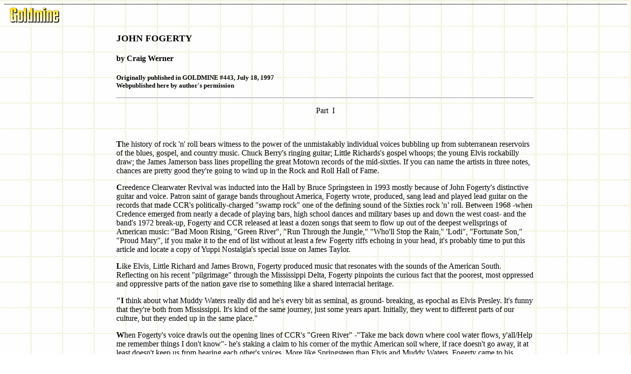

--- FILE ---
content_type: text/html
request_url: https://riverising.tripod.com/john-interviews/GoldmineFirst.html
body_size: 22308
content:
<html>

<head>
<title>John Fogerty - Goldmine's Craig Werner Article PART I</title>

<meta name="Microsoft Border" content="b, default"></head>

<body background="../images-general/backgrdtxt.jpg" link="#FF00FF" vlink="#00FF00"><!--'"</title></head>-->

<script type="text/javascript">
//OwnerIQ
var __oiq_pct = 50;
if( __oiq_pct>=100 || Math.floor(Math.random()*100/(100-__oiq_pct)) > 0 ) {
var _oiqq = _oiqq || [];
_oiqq.push(['oiq_addPageBrand','Lycos']);
_oiqq.push(['oiq_addPageCat','Internet > Websites']);
_oiqq.push(['oiq_addPageLifecycle','Intend']);
_oiqq.push(['oiq_doTag']);
(function() {
var oiq = document.createElement('script'); oiq.type = 'text/javascript'; oiq.async = true;
oiq.src = document.location.protocol + '//px.owneriq.net/stas/s/lycosn.js';
var s = document.getElementsByTagName('script')[0]; s.parentNode.insertBefore(oiq, s);
})();
}
//Google Analytics
var _gaq = _gaq || [];
_gaq.push(['_setAccount','UA-21402695-19']);
_gaq.push(['_setDomainName','tripod.com']);
_gaq.push(['_setCustomVar',1,'member_name','riverising',3]);
_gaq.push(['_trackPageview']);
(function() {
var ga = document.createElement('script'); ga.type = 'text/javascript'; ga.async = true;
ga.src = ('https:' == document.location.protocol ? 'https://ssl' : 'http://www') + '.google-analytics.com/ga.js';
var s = document.getElementsByTagName('script')[0]; s.parentNode.insertBefore(ga, s);
})();
//Lycos Init
function getReferrer() {
var all= this.document.cookie;
if (all== '') return false;
var cookie_name = 'REFERRER=';
var start = all.lastIndexOf(cookie_name);
if (start == -1) return false;
start += cookie_name.length;
var end = all.indexOf(';', start);
if (end == -1) end = all.length;
return all.substring(start, end);
}
function getQuery() {
var rfr = getReferrer();
if (rfr == '') return false;
var q = extractQuery(rfr, 'yahoo.com', 'p=');
if (q) return q;
q = extractQuery(rfr, '', 'q=');
return q ? q : "";
}
function extractQuery(full, site, q_param) {
var start = full.lastIndexOf(site);
if (start == -1) return false;
start = full.lastIndexOf(q_param);
if (start == -1) return false;
start += q_param.length;
var end = full.indexOf('&', start);
if (end == -1) end = full.length;
return unescape(full.substring(start, end)).split(" ").join("+");
}
function generateHref(atag, template){
atag.href=template.replace('_MYURL_', window.location.href.replace('http://', '')).replace('_MYTITLE_','Check%20out%20this%20Tripod%20Member%20site!'); 
}
var lycos_ad = Array();
var lycos_onload_timer;
var cm_role = "live";
var cm_host = "tripod.lycos.com";
var cm_taxid = "/memberembedded";
var tripod_member_name = "riverising";
var tripod_member_page = "riverising/john-interviews/GoldmineFirst.html";
var tripod_ratings_hash = "1769452716:1d9a4e6ae874ba5f6b713dcc95e575ab";

var lycos_ad_category = {"dmoz":"computers\/mailing_lists","ontarget":"&CAT=technology&L2CAT=computing","find_what":"Adam Mark Hotel"};

var lycos_ad_remote_addr = "209.202.244.9";
var lycos_ad_www_server = "www.tripod.lycos.com";
var lycos_ad_track_small = "";
var lycos_ad_track_served = "";
var lycos_search_query = getQuery();
</script>

<script type="text/javascript" src="https://scripts.lycos.com/catman/init.js"></script>

<script type='text/javascript'>
 var googletag = googletag || {};
 googletag.cmd = googletag.cmd || [];
 (function() {
   var gads = document.createElement('script');
   gads.async = true;
   gads.type = 'text/javascript';
   var useSSL = 'https:' == document.location.protocol;
   gads.src = (useSSL ? 'https:' : 'http:') +
     '//www.googletagservices.com/tag/js/gpt.js';
   var node = document.getElementsByTagName('script')[0];
   node.parentNode.insertBefore(gads, node);
 })();
</script>

<script type='text/javascript'>
 googletag.cmd.push(function() {
   googletag.defineSlot('/95963596/TRI_300X250_dfp', [300, 250], 'div-gpt-ad-1450204159126-0').addService(googletag.pubads());
   googletag.defineSlot('/95963596/TRI_above_728x90_dfp', [728, 90], 'div-gpt-ad-1450204159126-1').addService(googletag.pubads());
   googletag.defineSlot('/95963596/TRI_below_728x90_dfp', [728, 90], 'div-gpt-ad-1450204159126-2').addService(googletag.pubads());
   googletag.pubads().enableSingleRequest();
   googletag.enableServices();
 });
</script>


<script type="text/javascript"> 
(function(isV)
{
    if( !isV )
    {
        return;
    }
    var adMgr = new AdManager();
    var lycos_prod_set = adMgr.chooseProductSet();
    var slots = ["leaderboard", "leaderboard2", "toolbar_image", "toolbar_text", "smallbox", "top_promo", "footer2", "slider"];
    var adCat = this.lycos_ad_category;
    adMgr.setForcedParam('page', (adCat && adCat.dmoz) ? adCat.dmoz : 'member');
    if (this.lycos_search_query)
    {
        adMgr.setForcedParam("keyword", this.lycos_search_query);
    } 
    else if(adCat && adCat.find_what)
    {
        adMgr.setForcedParam('keyword', adCat.find_what);
    }
    
    for (var s in slots)
    {
        var slot = slots[s];
        if (adMgr.isSlotAvailable(slot))
        {
            this.lycos_ad[slot] = adMgr.getSlot(slot);
        }
    }

    adMgr.renderHeader();
    adMgr.renderFooter();
}((function() {

var w = 0, h = 0, minimumThreshold = 300;

if (top == self)
{
    return true;
}
if (typeof(window.innerWidth) == 'number' )
{
    w = window.innerWidth;
    h = window.innerHeight;
}
else if (document.documentElement && (document.documentElement.clientWidth || document.documentElement.clientHeight))
{
    w = document.documentElement.clientWidth;
    h = document.documentElement.clientHeight;
}
else if (document.body && (document.body.clientWidth || document.body.clientHeight))
{
    w = document.body.clientWidth;
    h = document.body.clientHeight;
}
return ((w > minimumThreshold) && (h > minimumThreshold));
}())));




window.onload = function()
{
    var f = document.getElementById("FooterAd");
    var b = document.getElementsByTagName("body")[0];
    b.appendChild(f);
    f.style.display = "block";
    document.getElementById('lycosFooterAdiFrame').src = '/adm/ad/footerAd.iframe.html';
    


    
    // DOM Inj Ad
    (function(isTrellix)
    {
        var e = document.createElement('iframe');
        e.style.border = '0';
        e.style.margin = 0;
        e.style.display = 'block';
        e.style.cssFloat = 'right';
        e.style.height = '254px';
        e.style.overflow = 'hidden';
        e.style.padding = 0;
        e.style.width = '300px';


        var isBlokedByDomain = function( href )
        {
            var blockedDomains = [
                "ananyaporn13000.tripod.com",
                "xxxpornxxx.tripod.com"
            ];
            var flag = false;
            
            for( var i=0; i<blockedDomains.length; i++ )
            {
                if( href.search( blockedDomains[ i ] ) >= 0 )
                {
                    flag = true;
                }
            }
            return flag;
        }

        var getMetaContent = function( metaName )
        {
            var metas = document.getElementsByTagName('meta');
            for (i=0; i<metas.length; i++)
            { 
                if( metas[i].getAttribute("name") == metaName )
                { 
                    return metas[i].getAttribute("content"); 
                } 
            }
            return false;
        }
        
        var getCommentNodes = function(regexPattern)
        {
            var nodes = {};
            var nodesA = [];
            var preferredNodesList = ['a', 'c', 'b'];
        
            (function getNodesThatHaveComments(n, pattern)
            {
                if (n.hasChildNodes())
                {
                    if (n.tagName === 'IFRAME')
                    {
                        return false;
                    }
                    for (var i = 0; i < n.childNodes.length; i++)
                    {
                        if ((n.childNodes[i].nodeType === 8) && (pattern.test(n.childNodes[i].nodeValue)))
                        {
                            var areaName = pattern.exec(n.childNodes[i].nodeValue)[1];
                            nodes[areaName] = n;
                        }
                        else if (n.childNodes[i].nodeType === 1)
                        {
                            getNodesThatHaveComments(n.childNodes[i], pattern);
                        }
                    }
                }
            }(document.body, regexPattern));

            for (var i in preferredNodesList)
            {
                if (nodes[preferredNodesList[i]])
                {
                    if( isTrellix && nodes[preferredNodesList[i]].parentNode.parentNode.parentNode.parentNode )
                    {
                        nodesA.push(nodes[preferredNodesList[i]].parentNode.parentNode.parentNode.parentNode);
                    }
                    else
                    {
                        nodesA.push( nodes[preferredNodesList[i]] );
                    }
                }
            }
            return nodesA;
        }
        
        
        var properNode = null;
        var areaNodes = getCommentNodes( new RegExp( '^area Type="area_(\\w+)"' ) );

        for (var i = 0; i < areaNodes.length; i++)
        {
            var a = parseInt(getComputedStyle(areaNodes[i]).width);
            if ((a >= 300) && (a <= 400))
            {
                properNode = areaNodes[i];
                break;
            }
        }


        var propertyName = getMetaContent("property") || false;
        if( isTrellix && (properNode) )
        {
            e.src = '/adm/ad/injectAd.iframe.html';
            properNode.insertBefore(e, properNode.firstChild);
        }
        else if( isTrellix && !( properNode ) ) // Slap the ad eventhought there is no alocated slot
        {
            e.src = '/adm/ad/injectAd.iframe.html';
            e.style.cssFloat = 'none';
            var cdiv = document.createElement('div');
            cdiv.style = "width:300px;margin:10px auto;";
            cdiv.appendChild( e );
            b.insertBefore(cdiv, b.lastChild);
        }
        else if( !isBlokedByDomain( location.href ) )
        {
            var injF = document.createElement('iframe');
            injF.style.border = '0';
            injF.style.margin = 0;
            injF.style.display = 'block';
            injF.style.cssFloat = 'none';
            injF.style.height = '254px';
            injF.style.overflow = 'hidden';
            injF.style.padding = 0;
            injF.style.width = '300px';
            injF.src = '/adm/ad/injectAd.iframe.html';

            if( b && ( !isTrellix || ( typeof isTrellix == "undefined" ) ) ) // All other tripod props
            {
                var cdiv = document.createElement('div');
                cdiv.style = "width:300px;margin:10px auto;";
                cdiv.appendChild( injF );
                b.insertBefore(cdiv, b.lastChild);
            } 
        }
  }( document.isTrellix ));
}

</script>

<div id="tb_container" style="background:#DFDCCF; border-bottom:1px solid #393939; position:relative; z-index:999999999!important">
<!--form name="search" onSubmit="return searchit()" id='header_search' >
<input type="text" placeholder="Search" size=30 name="search2" value="">
<input type="button" value="Go!" onClick="searchit()">
</form>
<style>
form#header_search {
    width: 916px;
    margin: 0 auto 8px;
    position: relative;
}


form#header_search input {
    height: 40px;
    font-size: 14px;
    line-height: 40px;
    padding: 0 8px;
    box-sizing: border-box;
    background: #F4F2E9;
    border: 1px solid #BBB8B8;
    transition: background-color 300ms ease-out,
                color 300ms ease;
}

form#header_search input[type="text"] {
    width: 100%;
}
form#header_search input[type="text"]:focus {
    border-color: #A2D054;
    background-color: #fff;
    box-shadow: 0 0px 12px -4px #A2D054;
}



form#header_search input[type="button"] {
    position: absolute;
    top: 1px;
    right: 1px;
    opacity: 1;
    background: #DFDCCF;
    color: #463734;
    width: 125px;
    cursor: pointer;
    height: 38px;
    border: none;
}
form#header_search input[type="text"]:focus ~ input[type='button']:hover,
form#header_search input[type='button']:hover {
    background-color: #A5CE56;
    color: #fff;
}
form#header_search input[type="text"]:focus ~ input[type='button'] {
    background-color: #52AEDF;
    color: #fff;
}

</style>

<script>
function searchit(){
    
    // determine environment 
    var search_env 
    if (lycos_ad_www_server.indexOf(".pd.") > -1) {
       search_env = 'http://search51.pd.lycos.com/a/';
    } else if (lycos_ad_www_server.indexOf(".qa.") > -1) {
       search_env = 'http://search51.qa.lycos.com/a/';
    } else {
       search_env = 'http://search51.lycos.com/a/';
    }

var search_term = encodeURIComponent(document.search.search2.value)
var search_url = search_env+search_term;
window.open(search_url);

return false
}
</script-->
<style>
    .adCenterClass{margin:0 auto}
</style>
<div id="tb_ad" class="adCenterClass" style="display:block!important; overflow:hidden; width:916px;">

<div id="ad_container" style="display:block!important; float:left; width:728px ">
<script type="text/javascript">
if (typeof lycos_ad !== "undefined" && "leaderboard" in lycos_ad) {
  document.write(lycos_ad['leaderboard']);
}
</script>
</div>
</div>
</div>
<script type="text/javascript">
if (typeof lycos_ad !== "undefined" && "slider" in lycos_ad) {
  document.write(lycos_ad['slider']);
}
</script> <!-- added 7/22 -->
<div id="FooterAd" style="background:#DFDCCF; border-top:1px solid #393939; clear:both; display:none; width:100%!important; position:relative; z-index:999999!important; height:90px!important"> 
<div class="adCenterClass" style="display:block!important; overflow:hidden; width:916px;">
<div id="footerAd_container" style="display:block!important; float:left; width:728px">
<iframe id="lycosFooterAdiFrame" style="border:0; display:block; float:left; height:96px; overflow:hidden; padding:0; width:750px"></iframe>
</div>
</div>
</div>

<!--msnavigation--><table border="0" cellpadding="0" cellspacing="0" width="100%"><tr><!--msnavigation--><td valign="top">

<p><a href="http://www.krause.com/goldmine" name="Top"><img src="../images-john-navigation/goldmine.gif" alt="GOLDMINE" hspace="10" vspace="4" border="0" WIDTH="104" HEIGHT="34"></a></p>

<table border="0" width="100%" cellspacing="0" cellpadding="0">
  <tr>
    <td width="18%"></td>
    <td width="67%"><h3 align="left">JOHN FOGERTY</h3>
    <h4>by Craig Werner</h4>
    <p><strong><small>Originally published in GOLDMINE #443, July 18, 1997</small><br>
    <small>Webpublished here by author's permission</small></strong></p>
    <hr>
    <p align="center">Part&nbsp; I</p>
    <p align="left">&nbsp;</p>
    <p><strong>T</strong>he history of rock 'n' roll bears witness to the power of the
    unmistakably individual voices bubbling up from subterranean reservoirs of the blues,
    gospel, and country music. Chuck Berry's ringing guitar; Little Richards's gospel whoops;
    the young Elvis rockabilly draw; the James Jamerson bass lines propelling the great Motown
    records of the mid-sixties. If you can name the artists in three notes, chances are pretty
    good they're going to wind up in the Rock and Roll Hall of Fame.</p>
    <p><strong>C</strong>reedence Clearwater Revival was inducted into the Hall by Bruce
    Springsteen in 1993 mostly because of John Fogerty's distinctive guitar and voice. Patron
    saint of garage bands throughout America, Fogerty wrote, produced, sang lead and played
    lead guitar on the records that made CCR's politically-charged &quot;swamp rock&quot; one
    of the defining sound of the Sixties rock 'n&#146; roll. Between 1968 -when Credence
    emerged from nearly a decade of playing bars, high school dances and military bases up and
    down the west coast- and the band's 1972 break-up, Fogerty and CCR released at least a
    dozen songs that seem to flow up out of the deepest wellsprings of American music:
    &quot;Bad Moon Rising, &quot;Green River&quot;, &quot;Run Through the Jungle,&quot;
    &quot;Who'll Stop the Rain,&quot; 'Lodi&quot;, &quot;Fortunate Son,&quot; &quot;Proud
    Mary&quot;, if you make it to the end of list without at least a few Fogerty riffs echoing
    in your head, it's probably time to put this article and locate a copy of Yuppi
    Nostalgia's special issue on James Taylor.</p>
    <p><strong>L</strong>ike Elvis, Little Richard and James Brown, Fogerty produced music
    that resonates with the sounds of the American South. Reflecting on his recent
    &quot;pilgrimage&quot; through the Mississippi Delta, Fogerty pinpoints the curious fact
    that the poorest, most oppressed and oppressive parts of the nation gave rise to something
    like a shared interracial heritage.</p>
    <p><strong>&quot;I</strong> think about what Muddy Waters really did and he's every bit as
    seminal, as ground- breaking, as epochal as Elvis Presley. It's funny that they're both
    from Mississippi. It's kind of the same journey, just some years apart. Initially, they
    went to different parts of our culture, but they ended up in the same place.&quot;</p>
    <p><strong>W</strong>hen Fogerty's voice drawls out the opening lines of CCR's &quot;Green
    River&quot; -&quot;Take me back down where cool water flows, y'all/Help me remember things
    I don't know&quot;- he's staking a claim to his corner of the mythic American soil where,
    if race doesn't go away, it at least doesn't keep us from hearing each other's voices.
    More like Springsteen than Elvis and Muddy Waters, Fogerty came to his soulful rock and
    roll through radio rather than regional upbringing. Fogerty's story belongs to a
    profoundly American mythic tradition that allows you to reinvent yourself as a way of
    discovering something better and deeper than what you &quot;really&quot; were. It's a way
    of imagining community into the broken world. Fogerty's music belongs as much to the
    Louisiana swamps as to the San Francisco Bay area where he was born and raised.Which
    doesn't change the fact that Creedence's claim to being the quintessential San Francisco
    band is as strong as the Grateful Dead's and a whole lot stronger than those of the
    Jefferson Airplane or Big Brother and the Holding Company.</p>
    <p><strong>A</strong>fter nearly a decade away from performance - broken only by
    appearances at benefits for Vietnam veterans, earthquake victims and AIDS research -
    Fogerty is bringing his classic sound back to the stage. During a June performance at
    Chicago's House of Blues, Fogerty created a perfectly seasoned gumbo of songs from his new
    CD Blue Moon Swamp blended with the CCR classics he hadn't performed regularly for over
    two decades as a result of sometimes bitter disputes with Creedence's record label,
    Fantasy.</p>
    <p><strong>D</strong>uring an interview with GOLDMINE at his Chicago hotel, Fogerty talked
    about how a kid from a working class California suburb near Berkeley came by his
    &quot;Southern&quot; voice.</p>
    <p><strong>&quot;I</strong>t was totally unconscious,&quot; Fogerty said in a speaking
    voice that bears no trace of Memphis or New Orleans. &quot;I didn't even know it was
    Southern. I knew from the inside that I liked talking about swamps and spooky stuff, but I
    didn't set out to do anything in particular. It just felt real good when I finished a song
    like 'Born on the Bayou.' I'd go, 'yeah, I like that, I'd buy a record like that.&quot;</p>
    <p><strong>F</strong>ogerty remembers being somewhat surprised when &quot;people kept
    pointing out it seemed so Southern, so swampy. I've thought about this for years. Where
    did that come from? Because I grew up in El Cerrito, California, and there wasn't much
    Southern about it.&quot;</p>
    <p><strong>T</strong>he answer to Fogerty's meditations arrived, appropriately enough, at
    the 1986 Rock and Roll Hall of Fame dinner where he delivered the Induction speech for
    Buddy Holly. Holly was part of the initial group of inductees, alongside Elvis, Ray
    Charles, Little Richard, Jerry Lee Lewis, James Brown and Chuck Berry &quot;That was when
    I finally got my answer,&quot; Fogerty recalls with a smile. &quot;I'd been thinking about
    this for 25 years. That night I stood there and either the people who were being honored
    were at the same time or their posters. There were pictures of everybody and I looked at
    each one of them and realized they were all from the South. The only one I wasn't sure was
    from the South was Sam Cooke.</p>
    <p><strong>&quot;S</strong>o it was at least nine out of 10,&quot; Fogerty continues.
    &quot;And I found out later Sam Cooke was from Clarksdale, Mississippi, so it was really
    ten out of ten. Rock 'n&#146; roll is Southern and that's why I'm Southern. Because what I
    learned from was Southern. I rest my case.&quot; Fogerty frames the question as one of
    regional roots that impart a distinct Southern family resemblance to rock and roll
    everywhere.</p>
    <p><strong>&quot;I</strong>f you imitate your father and other people say, 'Hey, you
    imitated your father,' you don't even have a choice. You just do what you see.&quot;</p>
    <table border="0" width="100%" cellspacing="0" cellpadding="0">
      <tr>
        <td width="50%"><strong><a href="goldminefirst.html#Top">To the Top</a></strong></td>
        <td width="50%"><p align="right"><a href="GoldmineTwo.html"><strong>To Part&nbsp; TWO</strong></a></td>
      </tr>
    </table>
    </td>
    <td width="15%"></td>
  </tr>
</table>
&nbsp;<!--msnavigation--></td></tr><!--msnavigation--></table><!--msnavigation--><table border="0" cellpadding="0" cellspacing="0" width="100%"><tr><td>

<p>&nbsp;</p>

<p align="center"><a href="../index.html" target="_top"><img src="../images-homepage/helpbanner.jpg" alt="Click Here if this Image is Missing at the Top" border="0" WIDTH="296" HEIGHT="55"></a> </p>
</td></tr><!--msnavigation--></table></body>
</html>
